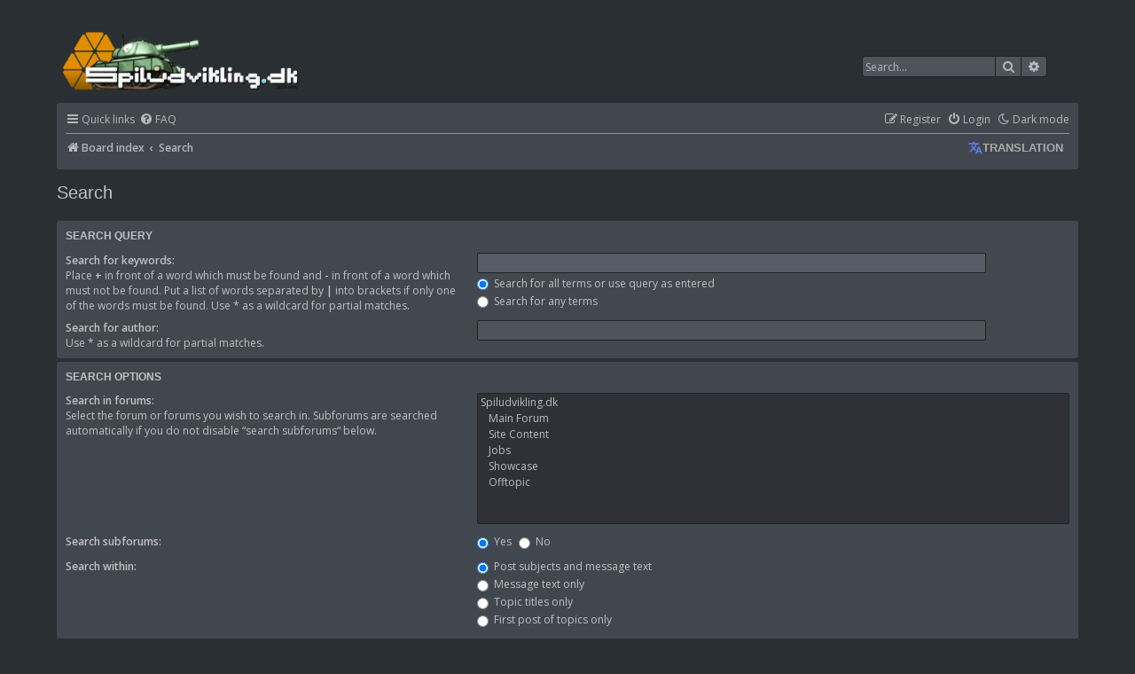

--- FILE ---
content_type: text/css
request_url: https://spiludvikling.dk/ext/tamit/slideshow/styles/prosilver/theme/tamitslideshow.css?assets_version=107
body_size: 702
content:
/* ============ Fix CSS ============ */
.slideshow-list-inner {
	padding-left: 5px !important;
}
.slideshow-list-inner2 {
	width: 100%;
	position: relative;
	overflow: hidden;
	margin-bottom: 4px;
}
.slideshow-no-wrap {
	position: relative;
	overflow: hidden;
	border-radius: 7px;
	font-size: 1.1em;
}

/* ============ Slideshow container ============ */
.slideshow-container {
	position: relative;
	overflow: hidden;
}

/* ============ Slides ============ */
.slideshow-slides {
	height: 0;
	opacity: 0;
	transition: all 1s ease;
	overflow: hidden;
	background-size: 100% 100%;
	background-position: top;
	background-repeat: no-repeat;
	position: relative;
}

.slideshow-slides-text {
	text-align: center;
	padding: 10px 50px 10px 50px;
	background-color: rgba(255, 255, 255, 0.8);
	position: absolute;
	bottom: 0;
	left: 0;
	right: 0;
}

/* ============ Image navigator container ============ */
.slideshow-image-navigator-container {
	position: absolute;
	top: 0;
	right: -22px;
	bottom: 0;
	margin-right: 5px;
	overflow-x: hidden;
	overflow-y: scroll;
	scroll-behavior: smooth;
}
.slideshow-image-navigator-container img {
	margin: 2px;
	border: 1px solid #000000;
	cursor: pointer;
	opacity: 0.5;
	border-radius: 3px;
}
img.slideshow-active, .slideshow-image-navigator-container img:hover {
	opacity: 1;
}

/* Dot navigator container */
.slideshow-dot-navigator-container {
	text-align: center;
	padding: 10px;
	background: #ddd;
}
.slideshow-dot-navigator {
	cursor: pointer;
	height: auto;
	width: auto;
	padding: 3px;
	margin: 0 2px;
	background-color: #bbb;
	border-radius: 50%;
	display: inline-block;
	transition: background-color 0.6s ease;
}
.slideshow-active, .slideshow-dot-navigator:hover {
	background-color: #717171;
	color: #ffffff;
}

/* ============ Next & previous buttons ============ */
.slideshow-prev, .slideshow-next {
	cursor: pointer;
	position: absolute;
	top: 50%;
	width: auto;
	margin-top: -30px;
	padding: 5px;
	color: #888;
	font-weight: bold;
	font-size: 20px;
	user-select: none;
}

.slideshow-prev:hover, .slideshow-next:hover {
	background-color: rgba(0,0,0,0.8);
	color: white;
	text-decoration: none;
}

.slideshow-prev {
	left: 0;
	border-radius: 0 3px 3px 0;
}
.slideshow-next {
	right: 0;
	border-radius: 3px 0 0 3px;
}

/* ============ Responsive ============ */
@media (max-width: 700px) {
	.slideshow-list-inner {
		margin-right: 0 !important;
	}
	.slideshow-image-navigator-container {
		display: none;
	}
	.slideshow-no-wrap {
		margin-right: 0 !important;
	}
}